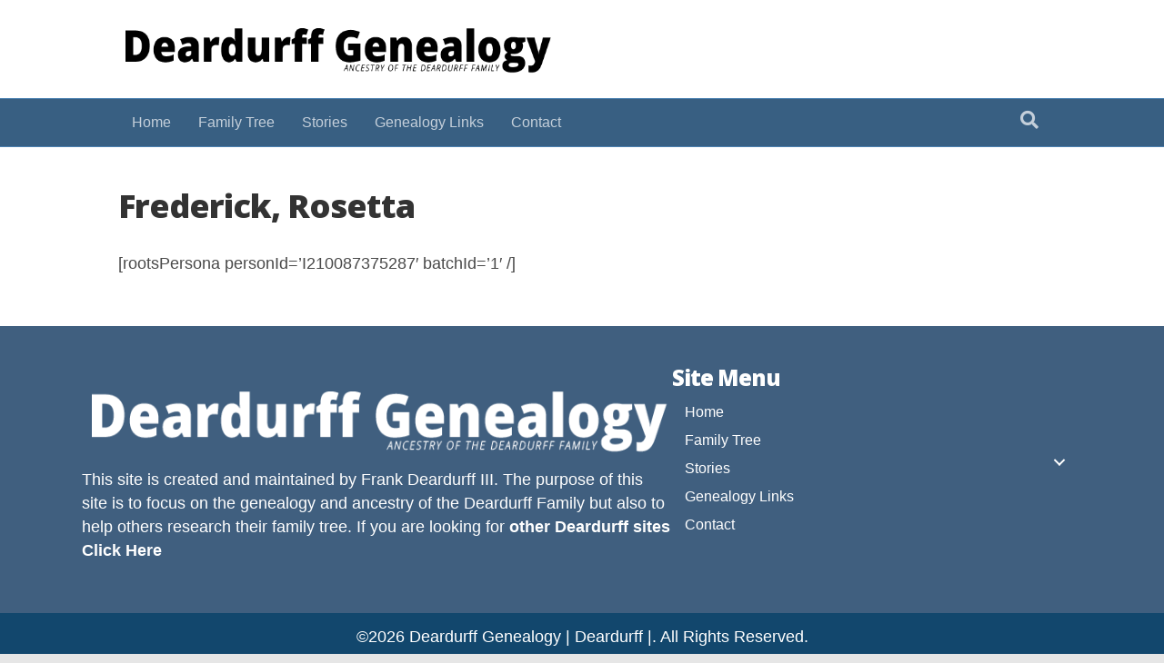

--- FILE ---
content_type: text/html; charset=UTF-8
request_url: https://deardurff.com/rootspersona-tree/frederick-rosetta/
body_size: 48948
content:
<!DOCTYPE html>
<html lang="en-US" prefix="og: https://ogp.me/ns#">
<head>
<meta charset="UTF-8" />
<meta name='viewport' content='width=device-width, initial-scale=1.0' />
<meta http-equiv='X-UA-Compatible' content='IE=edge' />
<link rel="profile" href="https://gmpg.org/xfn/11" />

<!-- Search Engine Optimization by Rank Math PRO - https://rankmath.com/ -->
<title>Frederick, Rosetta | Deardurff Genealogy | Deardurff |</title>
<meta name="robots" content="index, follow, max-snippet:-1, max-video-preview:-1, max-image-preview:large"/>
<link rel="canonical" href="https://deardurff.com/rootspersona-tree/frederick-rosetta/" />
<meta property="og:locale" content="en_US" />
<meta property="og:type" content="article" />
<meta property="og:title" content="Frederick, Rosetta | Deardurff Genealogy | Deardurff |" />
<meta property="og:description" content="[rootsPersona personId=&#8217;I210087375287&#8242; batchId=&#8217;1&#8242; /]" />
<meta property="og:url" content="https://deardurff.com/rootspersona-tree/frederick-rosetta/" />
<meta property="og:site_name" content="Deardurff Genealogy | Deardurff |" />
<meta property="article:publisher" content="https://www.facebook.com/frankdeardurff" />
<meta property="article:published_time" content="2022-07-13T12:39:03-04:00" />
<meta name="twitter:card" content="summary_large_image" />
<meta name="twitter:title" content="Frederick, Rosetta | Deardurff Genealogy | Deardurff |" />
<meta name="twitter:description" content="[rootsPersona personId=&#8217;I210087375287&#8242; batchId=&#8217;1&#8242; /]" />
<meta name="twitter:site" content="@@frank3d" />
<meta name="twitter:creator" content="@@frank3d" />
<meta name="twitter:label1" content="Time to read" />
<meta name="twitter:data1" content="Less than a minute" />
<script type="application/ld+json" class="rank-math-schema-pro">{"@context":"https://schema.org","@graph":[{"@type":["Person","Organization"],"@id":"https://deardurff.com/#person","name":"Frank Deardurff","sameAs":["https://www.facebook.com/frankdeardurff","https://twitter.com/@frank3d"],"logo":{"@type":"ImageObject","@id":"https://deardurff.com/#logo","url":"https://deardurff.com/wp-content/uploads/2020/01/frank-deardurff-2019-300x300-1.png","contentUrl":"https://deardurff.com/wp-content/uploads/2020/01/frank-deardurff-2019-300x300-1.png","caption":"Frank Deardurff","inLanguage":"en-US","width":"300","height":"300"},"image":{"@type":"ImageObject","@id":"https://deardurff.com/#logo","url":"https://deardurff.com/wp-content/uploads/2020/01/frank-deardurff-2019-300x300-1.png","contentUrl":"https://deardurff.com/wp-content/uploads/2020/01/frank-deardurff-2019-300x300-1.png","caption":"Frank Deardurff","inLanguage":"en-US","width":"300","height":"300"}},{"@type":"WebSite","@id":"https://deardurff.com/#website","url":"https://deardurff.com","name":"Frank Deardurff","publisher":{"@id":"https://deardurff.com/#person"},"inLanguage":"en-US"},{"@type":"ImageObject","@id":"https://deardurff.com/wp-content/uploads/2020/11/deardurff-ancestry-b.png","url":"https://deardurff.com/wp-content/uploads/2020/11/deardurff-ancestry-b.png","width":"711","height":"116","caption":"Deardurff Genealogy","inLanguage":"en-US"},{"@type":"WebPage","@id":"https://deardurff.com/rootspersona-tree/frederick-rosetta/#webpage","url":"https://deardurff.com/rootspersona-tree/frederick-rosetta/","name":"Frederick, Rosetta | Deardurff Genealogy | Deardurff |","datePublished":"2022-07-13T12:39:03-04:00","dateModified":"2022-07-13T12:39:03-04:00","isPartOf":{"@id":"https://deardurff.com/#website"},"primaryImageOfPage":{"@id":"https://deardurff.com/wp-content/uploads/2020/11/deardurff-ancestry-b.png"},"inLanguage":"en-US"},{"@type":"Person","@id":"https://deardurff.com/author/","url":"https://deardurff.com/author/","image":{"@type":"ImageObject","@id":"https://secure.gravatar.com/avatar/?s=96&amp;d=mm&amp;r=g","url":"https://secure.gravatar.com/avatar/?s=96&amp;d=mm&amp;r=g","inLanguage":"en-US"}},{"@type":"Article","headline":"Frederick, Rosetta | Deardurff Genealogy | Deardurff |","datePublished":"2022-07-13T12:39:03-04:00","dateModified":"2022-07-13T12:39:03-04:00","author":{"@id":"https://deardurff.com/author/"},"publisher":{"@id":"https://deardurff.com/#person"},"name":"Frederick, Rosetta | Deardurff Genealogy | Deardurff |","@id":"https://deardurff.com/rootspersona-tree/frederick-rosetta/#richSnippet","isPartOf":{"@id":"https://deardurff.com/rootspersona-tree/frederick-rosetta/#webpage"},"image":{"@id":"https://deardurff.com/wp-content/uploads/2020/11/deardurff-ancestry-b.png"},"inLanguage":"en-US","mainEntityOfPage":{"@id":"https://deardurff.com/rootspersona-tree/frederick-rosetta/#webpage"}}]}</script>
<!-- /Rank Math WordPress SEO plugin -->

<link rel='dns-prefetch' href='//cdnjs.cloudflare.com' />
<link rel='dns-prefetch' href='//www.googletagmanager.com' />
<link rel='dns-prefetch' href='//fonts.googleapis.com' />
<link href='https://fonts.gstatic.com' crossorigin rel='preconnect' />
<link rel="alternate" type="application/rss+xml" title="Deardurff Genealogy | Deardurff | &raquo; Feed" href="https://deardurff.com/feed/" />
<link rel="alternate" type="application/rss+xml" title="Deardurff Genealogy | Deardurff | &raquo; Comments Feed" href="https://deardurff.com/comments/feed/" />
<link rel="alternate" type="application/rss+xml" title="Deardurff Genealogy | Deardurff | &raquo; Frederick, Rosetta Comments Feed" href="https://deardurff.com/rootspersona-tree/frederick-rosetta/feed/" />
<link rel="alternate" title="oEmbed (JSON)" type="application/json+oembed" href="https://deardurff.com/wp-json/oembed/1.0/embed?url=https%3A%2F%2Fdeardurff.com%2Frootspersona-tree%2Ffrederick-rosetta%2F" />
<link rel="alternate" title="oEmbed (XML)" type="text/xml+oembed" href="https://deardurff.com/wp-json/oembed/1.0/embed?url=https%3A%2F%2Fdeardurff.com%2Frootspersona-tree%2Ffrederick-rosetta%2F&#038;format=xml" />
<link rel="preload" href="https://deardurff.com/wp-content/plugins/bb-plugin/fonts/fontawesome/5.15.4/webfonts/fa-solid-900.woff2" as="font" type="font/woff2" crossorigin="anonymous">
<link rel="preload" href="https://deardurff.com/wp-content/plugins/bb-plugin/fonts/fontawesome/5.15.4/webfonts/fa-regular-400.woff2" as="font" type="font/woff2" crossorigin="anonymous">
<style id='wp-img-auto-sizes-contain-inline-css'>
img:is([sizes=auto i],[sizes^="auto," i]){contain-intrinsic-size:3000px 1500px}
/*# sourceURL=wp-img-auto-sizes-contain-inline-css */
</style>
<style id='wp-emoji-styles-inline-css'>

	img.wp-smiley, img.emoji {
		display: inline !important;
		border: none !important;
		box-shadow: none !important;
		height: 1em !important;
		width: 1em !important;
		margin: 0 0.07em !important;
		vertical-align: -0.1em !important;
		background: none !important;
		padding: 0 !important;
	}
/*# sourceURL=wp-emoji-styles-inline-css */
</style>
<style id='wp-block-library-inline-css'>
:root{--wp-block-synced-color:#7a00df;--wp-block-synced-color--rgb:122,0,223;--wp-bound-block-color:var(--wp-block-synced-color);--wp-editor-canvas-background:#ddd;--wp-admin-theme-color:#007cba;--wp-admin-theme-color--rgb:0,124,186;--wp-admin-theme-color-darker-10:#006ba1;--wp-admin-theme-color-darker-10--rgb:0,107,160.5;--wp-admin-theme-color-darker-20:#005a87;--wp-admin-theme-color-darker-20--rgb:0,90,135;--wp-admin-border-width-focus:2px}@media (min-resolution:192dpi){:root{--wp-admin-border-width-focus:1.5px}}.wp-element-button{cursor:pointer}:root .has-very-light-gray-background-color{background-color:#eee}:root .has-very-dark-gray-background-color{background-color:#313131}:root .has-very-light-gray-color{color:#eee}:root .has-very-dark-gray-color{color:#313131}:root .has-vivid-green-cyan-to-vivid-cyan-blue-gradient-background{background:linear-gradient(135deg,#00d084,#0693e3)}:root .has-purple-crush-gradient-background{background:linear-gradient(135deg,#34e2e4,#4721fb 50%,#ab1dfe)}:root .has-hazy-dawn-gradient-background{background:linear-gradient(135deg,#faaca8,#dad0ec)}:root .has-subdued-olive-gradient-background{background:linear-gradient(135deg,#fafae1,#67a671)}:root .has-atomic-cream-gradient-background{background:linear-gradient(135deg,#fdd79a,#004a59)}:root .has-nightshade-gradient-background{background:linear-gradient(135deg,#330968,#31cdcf)}:root .has-midnight-gradient-background{background:linear-gradient(135deg,#020381,#2874fc)}:root{--wp--preset--font-size--normal:16px;--wp--preset--font-size--huge:42px}.has-regular-font-size{font-size:1em}.has-larger-font-size{font-size:2.625em}.has-normal-font-size{font-size:var(--wp--preset--font-size--normal)}.has-huge-font-size{font-size:var(--wp--preset--font-size--huge)}.has-text-align-center{text-align:center}.has-text-align-left{text-align:left}.has-text-align-right{text-align:right}.has-fit-text{white-space:nowrap!important}#end-resizable-editor-section{display:none}.aligncenter{clear:both}.items-justified-left{justify-content:flex-start}.items-justified-center{justify-content:center}.items-justified-right{justify-content:flex-end}.items-justified-space-between{justify-content:space-between}.screen-reader-text{border:0;clip-path:inset(50%);height:1px;margin:-1px;overflow:hidden;padding:0;position:absolute;width:1px;word-wrap:normal!important}.screen-reader-text:focus{background-color:#ddd;clip-path:none;color:#444;display:block;font-size:1em;height:auto;left:5px;line-height:normal;padding:15px 23px 14px;text-decoration:none;top:5px;width:auto;z-index:100000}html :where(.has-border-color){border-style:solid}html :where([style*=border-top-color]){border-top-style:solid}html :where([style*=border-right-color]){border-right-style:solid}html :where([style*=border-bottom-color]){border-bottom-style:solid}html :where([style*=border-left-color]){border-left-style:solid}html :where([style*=border-width]){border-style:solid}html :where([style*=border-top-width]){border-top-style:solid}html :where([style*=border-right-width]){border-right-style:solid}html :where([style*=border-bottom-width]){border-bottom-style:solid}html :where([style*=border-left-width]){border-left-style:solid}html :where(img[class*=wp-image-]){height:auto;max-width:100%}:where(figure){margin:0 0 1em}html :where(.is-position-sticky){--wp-admin--admin-bar--position-offset:var(--wp-admin--admin-bar--height,0px)}@media screen and (max-width:600px){html :where(.is-position-sticky){--wp-admin--admin-bar--position-offset:0px}}

/*# sourceURL=wp-block-library-inline-css */
</style><style id='global-styles-inline-css'>
:root{--wp--preset--aspect-ratio--square: 1;--wp--preset--aspect-ratio--4-3: 4/3;--wp--preset--aspect-ratio--3-4: 3/4;--wp--preset--aspect-ratio--3-2: 3/2;--wp--preset--aspect-ratio--2-3: 2/3;--wp--preset--aspect-ratio--16-9: 16/9;--wp--preset--aspect-ratio--9-16: 9/16;--wp--preset--color--black: #000000;--wp--preset--color--cyan-bluish-gray: #abb8c3;--wp--preset--color--white: #ffffff;--wp--preset--color--pale-pink: #f78da7;--wp--preset--color--vivid-red: #cf2e2e;--wp--preset--color--luminous-vivid-orange: #ff6900;--wp--preset--color--luminous-vivid-amber: #fcb900;--wp--preset--color--light-green-cyan: #7bdcb5;--wp--preset--color--vivid-green-cyan: #00d084;--wp--preset--color--pale-cyan-blue: #8ed1fc;--wp--preset--color--vivid-cyan-blue: #0693e3;--wp--preset--color--vivid-purple: #9b51e0;--wp--preset--color--fl-heading-text: #333333;--wp--preset--color--fl-body-bg: #e6e6e6;--wp--preset--color--fl-body-text: #494949;--wp--preset--color--fl-accent: #428bca;--wp--preset--color--fl-accent-hover: #428bca;--wp--preset--color--fl-topbar-bg: #fafafa;--wp--preset--color--fl-topbar-text: #808080;--wp--preset--color--fl-topbar-link: #428bca;--wp--preset--color--fl-topbar-hover: #428bca;--wp--preset--color--fl-header-bg: #ffffff;--wp--preset--color--fl-header-text: #808080;--wp--preset--color--fl-header-link: #808080;--wp--preset--color--fl-header-hover: #428bca;--wp--preset--color--fl-nav-bg: #385f82;--wp--preset--color--fl-nav-link: #c4cfda;--wp--preset--color--fl-nav-hover: #ffffff;--wp--preset--color--fl-content-bg: #ffffff;--wp--preset--color--fl-footer-widgets-bg: #fafafa;--wp--preset--color--fl-footer-widgets-text: #808080;--wp--preset--color--fl-footer-widgets-link: #428bca;--wp--preset--color--fl-footer-widgets-hover: #428bca;--wp--preset--color--fl-footer-bg: #385f82;--wp--preset--color--fl-footer-text: #c4cfda;--wp--preset--color--fl-footer-link: #c4cfda;--wp--preset--color--fl-footer-hover: #ffffff;--wp--preset--gradient--vivid-cyan-blue-to-vivid-purple: linear-gradient(135deg,rgb(6,147,227) 0%,rgb(155,81,224) 100%);--wp--preset--gradient--light-green-cyan-to-vivid-green-cyan: linear-gradient(135deg,rgb(122,220,180) 0%,rgb(0,208,130) 100%);--wp--preset--gradient--luminous-vivid-amber-to-luminous-vivid-orange: linear-gradient(135deg,rgb(252,185,0) 0%,rgb(255,105,0) 100%);--wp--preset--gradient--luminous-vivid-orange-to-vivid-red: linear-gradient(135deg,rgb(255,105,0) 0%,rgb(207,46,46) 100%);--wp--preset--gradient--very-light-gray-to-cyan-bluish-gray: linear-gradient(135deg,rgb(238,238,238) 0%,rgb(169,184,195) 100%);--wp--preset--gradient--cool-to-warm-spectrum: linear-gradient(135deg,rgb(74,234,220) 0%,rgb(151,120,209) 20%,rgb(207,42,186) 40%,rgb(238,44,130) 60%,rgb(251,105,98) 80%,rgb(254,248,76) 100%);--wp--preset--gradient--blush-light-purple: linear-gradient(135deg,rgb(255,206,236) 0%,rgb(152,150,240) 100%);--wp--preset--gradient--blush-bordeaux: linear-gradient(135deg,rgb(254,205,165) 0%,rgb(254,45,45) 50%,rgb(107,0,62) 100%);--wp--preset--gradient--luminous-dusk: linear-gradient(135deg,rgb(255,203,112) 0%,rgb(199,81,192) 50%,rgb(65,88,208) 100%);--wp--preset--gradient--pale-ocean: linear-gradient(135deg,rgb(255,245,203) 0%,rgb(182,227,212) 50%,rgb(51,167,181) 100%);--wp--preset--gradient--electric-grass: linear-gradient(135deg,rgb(202,248,128) 0%,rgb(113,206,126) 100%);--wp--preset--gradient--midnight: linear-gradient(135deg,rgb(2,3,129) 0%,rgb(40,116,252) 100%);--wp--preset--font-size--small: 13px;--wp--preset--font-size--medium: 20px;--wp--preset--font-size--large: 36px;--wp--preset--font-size--x-large: 42px;--wp--preset--spacing--20: 0.44rem;--wp--preset--spacing--30: 0.67rem;--wp--preset--spacing--40: 1rem;--wp--preset--spacing--50: 1.5rem;--wp--preset--spacing--60: 2.25rem;--wp--preset--spacing--70: 3.38rem;--wp--preset--spacing--80: 5.06rem;--wp--preset--shadow--natural: 6px 6px 9px rgba(0, 0, 0, 0.2);--wp--preset--shadow--deep: 12px 12px 50px rgba(0, 0, 0, 0.4);--wp--preset--shadow--sharp: 6px 6px 0px rgba(0, 0, 0, 0.2);--wp--preset--shadow--outlined: 6px 6px 0px -3px rgb(255, 255, 255), 6px 6px rgb(0, 0, 0);--wp--preset--shadow--crisp: 6px 6px 0px rgb(0, 0, 0);}:where(.is-layout-flex){gap: 0.5em;}:where(.is-layout-grid){gap: 0.5em;}body .is-layout-flex{display: flex;}.is-layout-flex{flex-wrap: wrap;align-items: center;}.is-layout-flex > :is(*, div){margin: 0;}body .is-layout-grid{display: grid;}.is-layout-grid > :is(*, div){margin: 0;}:where(.wp-block-columns.is-layout-flex){gap: 2em;}:where(.wp-block-columns.is-layout-grid){gap: 2em;}:where(.wp-block-post-template.is-layout-flex){gap: 1.25em;}:where(.wp-block-post-template.is-layout-grid){gap: 1.25em;}.has-black-color{color: var(--wp--preset--color--black) !important;}.has-cyan-bluish-gray-color{color: var(--wp--preset--color--cyan-bluish-gray) !important;}.has-white-color{color: var(--wp--preset--color--white) !important;}.has-pale-pink-color{color: var(--wp--preset--color--pale-pink) !important;}.has-vivid-red-color{color: var(--wp--preset--color--vivid-red) !important;}.has-luminous-vivid-orange-color{color: var(--wp--preset--color--luminous-vivid-orange) !important;}.has-luminous-vivid-amber-color{color: var(--wp--preset--color--luminous-vivid-amber) !important;}.has-light-green-cyan-color{color: var(--wp--preset--color--light-green-cyan) !important;}.has-vivid-green-cyan-color{color: var(--wp--preset--color--vivid-green-cyan) !important;}.has-pale-cyan-blue-color{color: var(--wp--preset--color--pale-cyan-blue) !important;}.has-vivid-cyan-blue-color{color: var(--wp--preset--color--vivid-cyan-blue) !important;}.has-vivid-purple-color{color: var(--wp--preset--color--vivid-purple) !important;}.has-black-background-color{background-color: var(--wp--preset--color--black) !important;}.has-cyan-bluish-gray-background-color{background-color: var(--wp--preset--color--cyan-bluish-gray) !important;}.has-white-background-color{background-color: var(--wp--preset--color--white) !important;}.has-pale-pink-background-color{background-color: var(--wp--preset--color--pale-pink) !important;}.has-vivid-red-background-color{background-color: var(--wp--preset--color--vivid-red) !important;}.has-luminous-vivid-orange-background-color{background-color: var(--wp--preset--color--luminous-vivid-orange) !important;}.has-luminous-vivid-amber-background-color{background-color: var(--wp--preset--color--luminous-vivid-amber) !important;}.has-light-green-cyan-background-color{background-color: var(--wp--preset--color--light-green-cyan) !important;}.has-vivid-green-cyan-background-color{background-color: var(--wp--preset--color--vivid-green-cyan) !important;}.has-pale-cyan-blue-background-color{background-color: var(--wp--preset--color--pale-cyan-blue) !important;}.has-vivid-cyan-blue-background-color{background-color: var(--wp--preset--color--vivid-cyan-blue) !important;}.has-vivid-purple-background-color{background-color: var(--wp--preset--color--vivid-purple) !important;}.has-black-border-color{border-color: var(--wp--preset--color--black) !important;}.has-cyan-bluish-gray-border-color{border-color: var(--wp--preset--color--cyan-bluish-gray) !important;}.has-white-border-color{border-color: var(--wp--preset--color--white) !important;}.has-pale-pink-border-color{border-color: var(--wp--preset--color--pale-pink) !important;}.has-vivid-red-border-color{border-color: var(--wp--preset--color--vivid-red) !important;}.has-luminous-vivid-orange-border-color{border-color: var(--wp--preset--color--luminous-vivid-orange) !important;}.has-luminous-vivid-amber-border-color{border-color: var(--wp--preset--color--luminous-vivid-amber) !important;}.has-light-green-cyan-border-color{border-color: var(--wp--preset--color--light-green-cyan) !important;}.has-vivid-green-cyan-border-color{border-color: var(--wp--preset--color--vivid-green-cyan) !important;}.has-pale-cyan-blue-border-color{border-color: var(--wp--preset--color--pale-cyan-blue) !important;}.has-vivid-cyan-blue-border-color{border-color: var(--wp--preset--color--vivid-cyan-blue) !important;}.has-vivid-purple-border-color{border-color: var(--wp--preset--color--vivid-purple) !important;}.has-vivid-cyan-blue-to-vivid-purple-gradient-background{background: var(--wp--preset--gradient--vivid-cyan-blue-to-vivid-purple) !important;}.has-light-green-cyan-to-vivid-green-cyan-gradient-background{background: var(--wp--preset--gradient--light-green-cyan-to-vivid-green-cyan) !important;}.has-luminous-vivid-amber-to-luminous-vivid-orange-gradient-background{background: var(--wp--preset--gradient--luminous-vivid-amber-to-luminous-vivid-orange) !important;}.has-luminous-vivid-orange-to-vivid-red-gradient-background{background: var(--wp--preset--gradient--luminous-vivid-orange-to-vivid-red) !important;}.has-very-light-gray-to-cyan-bluish-gray-gradient-background{background: var(--wp--preset--gradient--very-light-gray-to-cyan-bluish-gray) !important;}.has-cool-to-warm-spectrum-gradient-background{background: var(--wp--preset--gradient--cool-to-warm-spectrum) !important;}.has-blush-light-purple-gradient-background{background: var(--wp--preset--gradient--blush-light-purple) !important;}.has-blush-bordeaux-gradient-background{background: var(--wp--preset--gradient--blush-bordeaux) !important;}.has-luminous-dusk-gradient-background{background: var(--wp--preset--gradient--luminous-dusk) !important;}.has-pale-ocean-gradient-background{background: var(--wp--preset--gradient--pale-ocean) !important;}.has-electric-grass-gradient-background{background: var(--wp--preset--gradient--electric-grass) !important;}.has-midnight-gradient-background{background: var(--wp--preset--gradient--midnight) !important;}.has-small-font-size{font-size: var(--wp--preset--font-size--small) !important;}.has-medium-font-size{font-size: var(--wp--preset--font-size--medium) !important;}.has-large-font-size{font-size: var(--wp--preset--font-size--large) !important;}.has-x-large-font-size{font-size: var(--wp--preset--font-size--x-large) !important;}
/*# sourceURL=global-styles-inline-css */
</style>

<style id='classic-theme-styles-inline-css'>
/*! This file is auto-generated */
.wp-block-button__link{color:#fff;background-color:#32373c;border-radius:9999px;box-shadow:none;text-decoration:none;padding:calc(.667em + 2px) calc(1.333em + 2px);font-size:1.125em}.wp-block-file__button{background:#32373c;color:#fff;text-decoration:none}
/*# sourceURL=/wp-includes/css/classic-themes.min.css */
</style>
<link rel='stylesheet' id='genealogical-tree-css' href='https://deardurff.com/wp-content/plugins/genealogical-tree/public/css/genealogical-tree-public.min.css?ver=2.2.6' media='all' />
<link rel='stylesheet' id='font-awesome-5-css' href='https://deardurff.com/wp-content/plugins/bb-plugin/fonts/fontawesome/5.15.4/css/all.min.css?ver=2.10.0.5' media='all' />
<link rel='stylesheet' id='fl-builder-layout-bundle-ba65e2fa3628455ab8a7a5643501f173-css' href='https://deardurff.com/wp-content/uploads/bb-plugin/cache/ba65e2fa3628455ab8a7a5643501f173-layout-bundle.css?ver=2.10.0.5-1.5.2.1' media='all' />
<link rel='stylesheet' id='jquery-magnificpopup-css' href='https://deardurff.com/wp-content/plugins/bb-plugin/css/jquery.magnificpopup.min.css?ver=2.10.0.5' media='all' />
<link rel='stylesheet' id='bootstrap-4-css' href='https://deardurff.com/wp-content/themes/bb-theme/css/bootstrap-4.min.css?ver=1.7.19.1' media='all' />
<link rel='stylesheet' id='fl-automator-skin-css' href='https://deardurff.com/wp-content/uploads/bb-theme/skin-696fdfc63726e.css?ver=1.7.19.1' media='all' />
<link rel='stylesheet' id='fl-child-theme-css' href='https://deardurff.com/wp-content/themes/bb-theme-child/style.css?ver=6.9' media='all' />
<link rel='stylesheet' id='pp-animate-css' href='https://deardurff.com/wp-content/plugins/bbpowerpack/assets/css/animate.min.css?ver=3.5.1' media='all' />
<link rel='stylesheet' id='fl-builder-google-fonts-13b1030219735b0dde02670632688827-css' href='//fonts.googleapis.com/css?family=Open+Sans%3A800&#038;ver=6.9' media='all' />
<script src="https://deardurff.com/wp-includes/js/jquery/jquery.min.js?ver=3.7.1" id="jquery-core-js"></script>
<script src="https://deardurff.com/wp-includes/js/jquery/jquery-migrate.min.js?ver=3.4.1" id="jquery-migrate-js"></script>

<!-- Google tag (gtag.js) snippet added by Site Kit -->
<!-- Google Analytics snippet added by Site Kit -->
<script src="https://www.googletagmanager.com/gtag/js?id=G-Q6282RSXXC" id="google_gtagjs-js" async></script>
<script id="google_gtagjs-js-after">
window.dataLayer = window.dataLayer || [];function gtag(){dataLayer.push(arguments);}
gtag("set","linker",{"domains":["deardurff.com"]});
gtag("js", new Date());
gtag("set", "developer_id.dZTNiMT", true);
gtag("config", "G-Q6282RSXXC");
//# sourceURL=google_gtagjs-js-after
</script>
<link rel="https://api.w.org/" href="https://deardurff.com/wp-json/" /><link rel="alternate" title="JSON" type="application/json" href="https://deardurff.com/wp-json/wp/v2/pages/791" /><link rel="EditURI" type="application/rsd+xml" title="RSD" href="https://deardurff.com/xmlrpc.php?rsd" />
<meta name="generator" content="WordPress 6.9" />
<link rel='shortlink' href='https://deardurff.com/?p=791' />
		<script>
			var bb_powerpack = {
				version: '2.40.10',
				getAjaxUrl: function() { return atob( 'aHR0cHM6Ly9kZWFyZHVyZmYuY29tL3dwLWFkbWluL2FkbWluLWFqYXgucGhw' ); },
				callback: function() {},
				mapMarkerData: {},
				post_id: '791',
				search_term: '',
				current_page: 'https://deardurff.com/rootspersona-tree/frederick-rosetta/',
				conditionals: {
					is_front_page: false,
					is_home: false,
					is_archive: false,
					current_post_type: '',
					is_tax: false,
										is_author: false,
					current_author: false,
					is_search: false,
									}
			};
		</script>
		<meta name="generator" content="Site Kit by Google 1.170.0" /><!-- HFCM by 99 Robots - Snippet # 1: Favicon -->
<link rel="apple-touch-icon" sizes="180x180" href="/apple-touch-icon.png">
<link rel="icon" type="image/png" sizes="32x32" href="/favicon-32x32.png">
<link rel="icon" type="image/png" sizes="16x16" href="/favicon-16x16.png">
<link rel="manifest" href="/site.webmanifest">
<link rel="mask-icon" href="/safari-pinned-tab.svg" color="#5bbad5">
<meta name="msapplication-TileColor" content="#da532c">
<meta name="theme-color" content="#ffffff">
<!-- /end HFCM by 99 Robots -->
<link rel="pingback" href="https://deardurff.com/xmlrpc.php">
<link rel="icon" href="https://deardurff.com/wp-content/uploads/2024/02/cropped-deardurff-icon-512x512-1-32x32.png" sizes="32x32" />
<link rel="icon" href="https://deardurff.com/wp-content/uploads/2024/02/cropped-deardurff-icon-512x512-1-192x192.png" sizes="192x192" />
<link rel="apple-touch-icon" href="https://deardurff.com/wp-content/uploads/2024/02/cropped-deardurff-icon-512x512-1-180x180.png" />
<meta name="msapplication-TileImage" content="https://deardurff.com/wp-content/uploads/2024/02/cropped-deardurff-icon-512x512-1-270x270.png" />
</head>
<body class="wp-singular page-template-default page page-id-791 page-child parent-pageid-411 wp-theme-bb-theme wp-child-theme-bb-theme-child fl-builder-2-10-0-5 fl-themer-1-5-2-1 fl-theme-1-7-19-1 fl-no-js fl-theme-builder-footer fl-theme-builder-footer-site-wide fl-framework-bootstrap-4 fl-preset-stripe fl-full-width fl-scroll-to-top fl-search-active" itemscope="itemscope" itemtype="https://schema.org/WebPage">
<a aria-label="Skip to content" class="fl-screen-reader-text" href="#fl-main-content">Skip to content</a><div class="fl-page">
	<header class="fl-page-header fl-page-header-fixed fl-page-nav-right fl-page-nav-toggle-button fl-page-nav-toggle-visible-mobile"  role="banner">
	<div class="fl-page-header-wrap">
		<div class="fl-page-header-container container">
			<div class="fl-page-header-row row">
				<div class="col-md-12 col-lg-3 fl-page-logo-wrap">
					<div class="fl-page-header-logo">
						<a href="https://deardurff.com/"><img class="fl-logo-img" loading="false" data-no-lazy="1"   itemscope itemtype="https://schema.org/ImageObject" src="https://deardurff.com/wp-content/uploads/2020/11/deardurff-ancestry-b.png" data-retina="" title="" width="711" data-width="711" height="116" data-height="116" alt="Deardurff Genealogy | Deardurff |" /><meta itemprop="name" content="Deardurff Genealogy | Deardurff |" /></a>
					</div>
				</div>
				<div class="col-md-12 col-lg-9 fl-page-fixed-nav-wrap">
					<div class="fl-page-nav-wrap">
						<nav class="fl-page-nav fl-nav navbar navbar-default navbar-expand-md" aria-label="Header Menu" role="navigation">
							<button type="button" class="navbar-toggle navbar-toggler" data-toggle="collapse" data-target=".fl-page-nav-collapse">
								<span>Menu</span>
							</button>
							<div class="fl-page-nav-collapse collapse navbar-collapse">
								<ul id="menu-main" class="nav navbar-nav navbar-right menu fl-theme-menu"><li id="menu-item-61" class="menu-item menu-item-type-post_type menu-item-object-page menu-item-home menu-item-61 nav-item"><a href="https://deardurff.com/" class="nav-link">Home</a></li>
<li id="menu-item-252" class="menu-item menu-item-type-custom menu-item-object-custom menu-item-252 nav-item"><a href="/genealogy" class="nav-link">Family Tree</a></li>
<li id="menu-item-39" class="menu-item menu-item-type-post_type menu-item-object-page menu-item-has-children menu-item-39 nav-item"><a href="https://deardurff.com/stories/" class="nav-link">Stories</a><div class="fl-submenu-icon-wrap"><span class="fl-submenu-toggle-icon"></span></div>
<ul class="sub-menu">
	<li id="menu-item-210" class="menu-item menu-item-type-post_type menu-item-object-page menu-item-210 nav-item"><a href="https://deardurff.com/stories/" class="nav-link">Deardurff Family Stories</a></li>
	<li id="menu-item-41" class="menu-item menu-item-type-post_type menu-item-object-page menu-item-41 nav-item"><a href="https://deardurff.com/deardurff-women/" class="nav-link">Deardurff Women</a></li>
	<li id="menu-item-335" class="menu-item menu-item-type-post_type menu-item-object-post menu-item-335 nav-item"><a href="https://deardurff.com/the-deardurff-house/" class="nav-link">The Deardurff House</a></li>
	<li id="menu-item-40" class="menu-item menu-item-type-post_type menu-item-object-page menu-item-40 nav-item"><a href="https://deardurff.com/deardorff-history/" class="nav-link">Deardorff History</a></li>
	<li id="menu-item-48" class="menu-item menu-item-type-post_type menu-item-object-page menu-item-48 nav-item"><a href="https://deardurff.com/defending-the-alamo/" class="nav-link">Defending The Alamo</a></li>
	<li id="menu-item-393" class="menu-item menu-item-type-post_type menu-item-object-post menu-item-393 nav-item"><a href="https://deardurff.com/193-year-old-log-house-offers-peek-at-past/" class="nav-link">193-Year-Old Log House</a></li>
	<li id="menu-item-394" class="menu-item menu-item-type-post_type menu-item-object-post menu-item-394 nav-item"><a href="https://deardurff.com/deardurff-family-among-earliest-settlers-in-central-ohio/" class="nav-link">Deardurff family earliest settlers in central Ohio</a></li>
	<li id="menu-item-1323" class="menu-item menu-item-type-post_type menu-item-object-post menu-item-1323 nav-item"><a href="https://deardurff.com/the-church-of-amwell/" class="nav-link">#1309 (no title)</a></li>
</ul>
</li>
<li id="menu-item-243" class="menu-item menu-item-type-post_type menu-item-object-page menu-item-243 nav-item"><a href="https://deardurff.com/genealogy-links/" class="nav-link">Genealogy Links</a></li>
<li id="menu-item-62" class="menu-item menu-item-type-post_type menu-item-object-page menu-item-62 nav-item"><a href="https://deardurff.com/contact/" class="nav-link">Contact</a></li>
</ul>							</div>
						</nav>
					</div>
				</div>
			</div>
		</div>
	</div>
</header><!-- .fl-page-header-fixed -->
<header class="fl-page-header fl-page-header-primary fl-page-nav-bottom fl-page-nav-toggle-button fl-page-nav-toggle-visible-mobile" itemscope="itemscope" itemtype="https://schema.org/WPHeader" role="banner">
	<div class="fl-page-header-wrap">
		<div class="fl-page-header-container container">
			<div class="fl-page-header-row row">
				<div class="col-md-6 col-lg-6 fl-page-header-logo-col">
					<div class="fl-page-header-logo" itemscope="itemscope" itemtype="https://schema.org/Organization">
						<a href="https://deardurff.com/" itemprop="url"><img class="fl-logo-img" loading="false" data-no-lazy="1"   itemscope itemtype="https://schema.org/ImageObject" src="https://deardurff.com/wp-content/uploads/2020/11/deardurff-ancestry-b.png" data-retina="" title="" width="711" data-width="711" height="116" data-height="116" alt="Deardurff Genealogy | Deardurff |" /><meta itemprop="name" content="Deardurff Genealogy | Deardurff |" /></a>
											</div>
				</div>
				<div class="col-md-6 col-lg-6 fl-page-nav-col">
					<div class="fl-page-header-content">
						<div class="fl-page-header-text"></div>	<div class="fl-social-icons">
	</div>
					</div>
				</div>
			</div>
		</div>
	</div>
	<div class="fl-page-nav-wrap">
		<div class="fl-page-nav-container container">
			<nav class="fl-page-nav navbar navbar-default navbar-expand-md" aria-label="Header Menu" itemscope="itemscope" itemtype="https://schema.org/SiteNavigationElement" role="navigation">
				<button type="button" class="navbar-toggle navbar-toggler" data-toggle="collapse" data-target=".fl-page-nav-collapse">
					<span>Menu</span>
				</button>
				<div class="fl-page-nav-collapse collapse navbar-collapse">
					<ul id="menu-main-1" class="nav navbar-nav menu fl-theme-menu"><li class="menu-item menu-item-type-post_type menu-item-object-page menu-item-home menu-item-61 nav-item"><a href="https://deardurff.com/" class="nav-link">Home</a></li>
<li class="menu-item menu-item-type-custom menu-item-object-custom menu-item-252 nav-item"><a href="/genealogy" class="nav-link">Family Tree</a></li>
<li class="menu-item menu-item-type-post_type menu-item-object-page menu-item-has-children menu-item-39 nav-item"><a href="https://deardurff.com/stories/" class="nav-link">Stories</a><div class="fl-submenu-icon-wrap"><span class="fl-submenu-toggle-icon"></span></div>
<ul class="sub-menu">
	<li class="menu-item menu-item-type-post_type menu-item-object-page menu-item-210 nav-item"><a href="https://deardurff.com/stories/" class="nav-link">Deardurff Family Stories</a></li>
	<li class="menu-item menu-item-type-post_type menu-item-object-page menu-item-41 nav-item"><a href="https://deardurff.com/deardurff-women/" class="nav-link">Deardurff Women</a></li>
	<li class="menu-item menu-item-type-post_type menu-item-object-post menu-item-335 nav-item"><a href="https://deardurff.com/the-deardurff-house/" class="nav-link">The Deardurff House</a></li>
	<li class="menu-item menu-item-type-post_type menu-item-object-page menu-item-40 nav-item"><a href="https://deardurff.com/deardorff-history/" class="nav-link">Deardorff History</a></li>
	<li class="menu-item menu-item-type-post_type menu-item-object-page menu-item-48 nav-item"><a href="https://deardurff.com/defending-the-alamo/" class="nav-link">Defending The Alamo</a></li>
	<li class="menu-item menu-item-type-post_type menu-item-object-post menu-item-393 nav-item"><a href="https://deardurff.com/193-year-old-log-house-offers-peek-at-past/" class="nav-link">193-Year-Old Log House</a></li>
	<li class="menu-item menu-item-type-post_type menu-item-object-post menu-item-394 nav-item"><a href="https://deardurff.com/deardurff-family-among-earliest-settlers-in-central-ohio/" class="nav-link">Deardurff family earliest settlers in central Ohio</a></li>
	<li class="menu-item menu-item-type-post_type menu-item-object-post menu-item-1323 nav-item"><a href="https://deardurff.com/the-church-of-amwell/" class="nav-link">#1309 (no title)</a></li>
</ul>
</li>
<li class="menu-item menu-item-type-post_type menu-item-object-page menu-item-243 nav-item"><a href="https://deardurff.com/genealogy-links/" class="nav-link">Genealogy Links</a></li>
<li class="menu-item menu-item-type-post_type menu-item-object-page menu-item-62 nav-item"><a href="https://deardurff.com/contact/" class="nav-link">Contact</a></li>
</ul><div class="fl-page-nav-search">
	<a href="#" class="fas fa-search" aria-label="Search" aria-expanded="false" aria-haspopup="true" id='flsearchform'></a>
	<form method="get" role="search" aria-label="Search" action="https://deardurff.com/" title="Type and press Enter to search.">
		<input type="search" class="fl-search-input form-control" name="s" placeholder="Search" value="" aria-labelledby="flsearchform" />
	</form>
</div>
				</div>
			</nav>
		</div>
	</div>
</header><!-- .fl-page-header -->
	<div id="fl-main-content" class="fl-page-content" itemprop="mainContentOfPage" role="main">

		
<div class="fl-content-full container">
	<div class="row">
		<div class="fl-content col-md-12">
			<article class="fl-post post-791 page type-page status-publish hentry" id="fl-post-791" itemscope="itemscope" itemtype="https://schema.org/CreativeWork">

		<header class="fl-post-header">
		<h1 class="fl-post-title" itemprop="headline">Frederick, Rosetta</h1>
			</header><!-- .fl-post-header -->
			<div class="fl-post-content clearfix" itemprop="text">
		<p>[rootsPersona personId=&#8217;I210087375287&#8242; batchId=&#8217;1&#8242; /]</p>
	</div><!-- .fl-post-content -->
	
</article>

<!-- .fl-post -->
		</div>
	</div>
</div>


	</div><!-- .fl-page-content -->
	<footer class="fl-builder-content fl-builder-content-289 fl-builder-global-templates-locked" data-post-id="289" data-type="footer" itemscope="itemscope" itemtype="http://schema.org/WPFooter"><div class="fl-row fl-row-full-width fl-row-bg-color fl-node-5fc12c833a798 fl-row-default-height fl-row-align-center" data-node="5fc12c833a798">
	<div class="fl-row-content-wrap">
						<div class="fl-row-content fl-row-fixed-width fl-node-content">
		
<div class="fl-col-group fl-node-5fc12c833a799" data-node="5fc12c833a799">
			<div class="fl-col fl-node-5fc12c833a79c fl-col-bg-color" data-node="5fc12c833a79c">
	<div class="fl-col-content fl-node-content"><div class="fl-module fl-module-photo fl-node-5fc12d6985130" data-node="5fc12d6985130">
	<div class="fl-module-content fl-node-content">
		<div role="figure" class="fl-photo fl-photo-align-center" itemscope itemtype="https://schema.org/ImageObject">
	<div class="fl-photo-content fl-photo-img-png">
				<img loading="lazy" decoding="async" class="fl-photo-img wp-image-157 size-full" src="https://deardurff.com/wp-content/uploads/2020/01/deardurff-ancestry.png" alt="deardurff genealogy" height="116" width="711" title="deardurff-ancestry"  itemprop="image" srcset="https://deardurff.com/wp-content/uploads/2020/01/deardurff-ancestry.png 711w, https://deardurff.com/wp-content/uploads/2020/01/deardurff-ancestry-300x49.png 300w" sizes="auto, (max-width: 711px) 100vw, 711px" />
					</div>
	</div>
	</div>
</div>
<div class="fl-module fl-module-rich-text fl-node-5fc12d8e7432f" data-node="5fc12d8e7432f">
	<div class="fl-module-content fl-node-content">
		<div class="fl-rich-text">
	<p>This site is created and maintained by <a href="https://frank.deardurff.com">Frank Deardurff III</a>. The purpose of this site is to focus on the genealogy and ancestry of the <a href="https://deardurff.com">Deardurff</a> Family but also to help others research their family tree. If you are looking for <strong><a href="https://deardurff.com/other-deardurff-sites/">other Deardurff sites Click Here</a></strong></p>
</div>
	</div>
</div>
</div>
</div>
			<div class="fl-col fl-node-5fc12c833a79a fl-col-bg-color fl-col-small" data-node="5fc12c833a79a">
	<div class="fl-col-content fl-node-content"><div class="fl-module fl-module-heading fl-node-5fc12c833a7a7" data-node="5fc12c833a7a7">
	<div class="fl-module-content fl-node-content">
		<h3 class="fl-heading">
		<span class="fl-heading-text">Site Menu</span>
	</h3>
	</div>
</div>
<div class="fl-module fl-module-menu fl-node-5fc12f67e8894" data-node="5fc12f67e8894">
	<div class="fl-module-content fl-node-content">
		<div class="fl-menu fl-menu-accordion-collapse fl-menu-responsive-toggle-mobile">
	<button class="fl-menu-mobile-toggle hamburger fl-content-ui-button" aria-haspopup="menu" aria-label="Menu"><span class="fl-menu-icon svg-container"><svg version="1.1" class="hamburger-menu" xmlns="http://www.w3.org/2000/svg" xmlns:xlink="http://www.w3.org/1999/xlink" viewBox="0 0 512 512">
<rect class="fl-hamburger-menu-top" width="512" height="102"/>
<rect class="fl-hamburger-menu-middle" y="205" width="512" height="102"/>
<rect class="fl-hamburger-menu-bottom" y="410" width="512" height="102"/>
</svg>
</span></button>	<div class="fl-clear"></div>
	<nav role="navigation" aria-label="Menu" itemscope="itemscope" itemtype="https://schema.org/SiteNavigationElement"><ul id="menu-main-2" class="menu fl-menu-accordion fl-toggle-arrows"><li id="menu-item-61" class="menu-item menu-item-type-post_type menu-item-object-page menu-item-home"><a role="menuitem" href="https://deardurff.com/">Home</a></li><li id="menu-item-252" class="menu-item menu-item-type-custom menu-item-object-custom"><a role="menuitem" href="/genealogy">Family Tree</a></li><li id="menu-item-39" class="menu-item menu-item-type-post_type menu-item-object-page menu-item-has-children fl-has-submenu"><div class="fl-has-submenu-container"><a role="menuitem" href="https://deardurff.com/stories/">Stories</a><span role="button" tabindex="0" role="menuitem" aria-label="Stories submenu toggle" aria-haspopup="menu" aria-expanded="false" aria-controls="sub-menu-39" class="fl-menu-toggle fl-content-ui-button"></span></div><ul id="sub-menu-39" class="sub-menu" role="menu">	<li id="menu-item-210" class="menu-item menu-item-type-post_type menu-item-object-page"><a role="menuitem" href="https://deardurff.com/stories/">Deardurff Family Stories</a></li>	<li id="menu-item-41" class="menu-item menu-item-type-post_type menu-item-object-page"><a role="menuitem" href="https://deardurff.com/deardurff-women/">Deardurff Women</a></li>	<li id="menu-item-335" class="menu-item menu-item-type-post_type menu-item-object-post"><a role="menuitem" href="https://deardurff.com/the-deardurff-house/">The Deardurff House</a></li>	<li id="menu-item-40" class="menu-item menu-item-type-post_type menu-item-object-page"><a role="menuitem" href="https://deardurff.com/deardorff-history/">Deardorff History</a></li>	<li id="menu-item-48" class="menu-item menu-item-type-post_type menu-item-object-page"><a role="menuitem" href="https://deardurff.com/defending-the-alamo/">Defending The Alamo</a></li>	<li id="menu-item-393" class="menu-item menu-item-type-post_type menu-item-object-post"><a role="menuitem" href="https://deardurff.com/193-year-old-log-house-offers-peek-at-past/">193-Year-Old Log House</a></li>	<li id="menu-item-394" class="menu-item menu-item-type-post_type menu-item-object-post"><a role="menuitem" href="https://deardurff.com/deardurff-family-among-earliest-settlers-in-central-ohio/">Deardurff family earliest settlers in central Ohio</a></li>	<li id="menu-item-1323" class="menu-item menu-item-type-post_type menu-item-object-post"><a role="menuitem" href="https://deardurff.com/the-church-of-amwell/">#1309 (no title)</a></li></ul></li><li id="menu-item-243" class="menu-item menu-item-type-post_type menu-item-object-page"><a role="menuitem" href="https://deardurff.com/genealogy-links/">Genealogy Links</a></li><li id="menu-item-62" class="menu-item menu-item-type-post_type menu-item-object-page"><a role="menuitem" href="https://deardurff.com/contact/">Contact</a></li></ul></nav></div>
	</div>
</div>
</div>
</div>
	</div>
		</div>
	</div>
</div>
<div class="fl-row fl-row-full-width fl-row-bg-color fl-node-5fc12c833a793 fl-row-default-height fl-row-align-center" data-node="5fc12c833a793">
	<div class="fl-row-content-wrap">
						<div class="fl-row-content fl-row-fixed-width fl-node-content">
		
<div class="fl-col-group fl-node-5fc12c833a795" data-node="5fc12c833a795">
			<div class="fl-col fl-node-5fc12c833a796 fl-col-bg-color" data-node="5fc12c833a796">
	<div class="fl-col-content fl-node-content"><div class="fl-module fl-module-rich-text fl-node-5fc12c833a797" data-node="5fc12c833a797">
	<div class="fl-module-content fl-node-content">
		<div class="fl-rich-text">
	<p style="text-align: center;">©2026 Deardurff Genealogy | Deardurff |. All Rights Reserved.</p>
</div>
	</div>
</div>
</div>
</div>
	</div>
		</div>
	</div>
</div>
</footer>	</div><!-- .fl-page -->
<script type="speculationrules">
{"prefetch":[{"source":"document","where":{"and":[{"href_matches":"/*"},{"not":{"href_matches":["/wp-*.php","/wp-admin/*","/wp-content/uploads/*","/wp-content/*","/wp-content/plugins/*","/wp-content/themes/bb-theme-child/*","/wp-content/themes/bb-theme/*","/*\\?(.+)"]}},{"not":{"selector_matches":"a[rel~=\"nofollow\"]"}},{"not":{"selector_matches":".no-prefetch, .no-prefetch a"}}]},"eagerness":"conservative"}]}
</script>
<a href="#" role="button" id="fl-to-top"><span class="sr-only">Scroll To Top</span><i class="fas fa-chevron-up" aria-hidden="true"></i></a><script src="https://deardurff.com/wp-content/plugins/genealogical-tree/public/js/panzoom.min.js?ver=2.2.6" id="genealogical-tree-panzoom-js"></script>
<script src="https://cdnjs.cloudflare.com/ajax/libs/html2canvas/1.4.1/html2canvas.min.js?ver=2.2.6" id="genealogical-tree-html2canvas-js"></script>
<script id="genealogical-tree-js-extra">
var gt_obj = {"gt_dir_url":"https://deardurff.com/wp-content/plugins/genealogical-tree/","gt_dir_path":"/home/dearbros/public_html/wp-content/plugins/genealogical-tree/","gt_site_url":"https://deardurff.com","gt_rest_url":"https://deardurff.com/wp-json/","gt_ajax_url":"https://deardurff.com/wp-admin/admin-ajax.php","gt_plan":"free","GEN":"GEN:"};
//# sourceURL=genealogical-tree-js-extra
</script>
<script src="https://deardurff.com/wp-content/plugins/genealogical-tree/public/js/genealogical-tree-public.min.js?ver=2.2.6" id="genealogical-tree-js"></script>
<script src="https://deardurff.com/wp-content/uploads/bb-plugin/cache/54d408905f6a58b4700ffa70b242c3c1-layout-bundle.js?ver=2.10.0.5-1.5.2.1" id="fl-builder-layout-bundle-54d408905f6a58b4700ffa70b242c3c1-js"></script>
<script src="https://deardurff.com/wp-content/plugins/bb-plugin/js/libs/jquery.ba-throttle-debounce.min.js?ver=2.10.0.5" id="jquery-throttle-js"></script>
<script src="https://deardurff.com/wp-content/plugins/bb-plugin/js/libs/jquery.magnificpopup.min.js?ver=2.10.0.5" id="jquery-magnificpopup-js"></script>
<script src="https://deardurff.com/wp-content/plugins/bb-plugin/js/libs/jquery.fitvids.min.js?ver=1.2" id="jquery-fitvids-js"></script>
<script src="https://deardurff.com/wp-content/themes/bb-theme/js/bootstrap-4.min.js?ver=1.7.19.1" id="bootstrap-4-js"></script>
<script id="fl-automator-js-extra">
var themeopts = {"medium_breakpoint":"992","mobile_breakpoint":"768","lightbox":"enabled","scrollTopPosition":"800"};
//# sourceURL=fl-automator-js-extra
</script>
<script src="https://deardurff.com/wp-content/themes/bb-theme/js/theme.min.js?ver=1.7.19.1" id="fl-automator-js"></script>
<script id="wp-emoji-settings" type="application/json">
{"baseUrl":"https://s.w.org/images/core/emoji/17.0.2/72x72/","ext":".png","svgUrl":"https://s.w.org/images/core/emoji/17.0.2/svg/","svgExt":".svg","source":{"concatemoji":"https://deardurff.com/wp-includes/js/wp-emoji-release.min.js?ver=6.9"}}
</script>
<script type="module">
/*! This file is auto-generated */
const a=JSON.parse(document.getElementById("wp-emoji-settings").textContent),o=(window._wpemojiSettings=a,"wpEmojiSettingsSupports"),s=["flag","emoji"];function i(e){try{var t={supportTests:e,timestamp:(new Date).valueOf()};sessionStorage.setItem(o,JSON.stringify(t))}catch(e){}}function c(e,t,n){e.clearRect(0,0,e.canvas.width,e.canvas.height),e.fillText(t,0,0);t=new Uint32Array(e.getImageData(0,0,e.canvas.width,e.canvas.height).data);e.clearRect(0,0,e.canvas.width,e.canvas.height),e.fillText(n,0,0);const a=new Uint32Array(e.getImageData(0,0,e.canvas.width,e.canvas.height).data);return t.every((e,t)=>e===a[t])}function p(e,t){e.clearRect(0,0,e.canvas.width,e.canvas.height),e.fillText(t,0,0);var n=e.getImageData(16,16,1,1);for(let e=0;e<n.data.length;e++)if(0!==n.data[e])return!1;return!0}function u(e,t,n,a){switch(t){case"flag":return n(e,"\ud83c\udff3\ufe0f\u200d\u26a7\ufe0f","\ud83c\udff3\ufe0f\u200b\u26a7\ufe0f")?!1:!n(e,"\ud83c\udde8\ud83c\uddf6","\ud83c\udde8\u200b\ud83c\uddf6")&&!n(e,"\ud83c\udff4\udb40\udc67\udb40\udc62\udb40\udc65\udb40\udc6e\udb40\udc67\udb40\udc7f","\ud83c\udff4\u200b\udb40\udc67\u200b\udb40\udc62\u200b\udb40\udc65\u200b\udb40\udc6e\u200b\udb40\udc67\u200b\udb40\udc7f");case"emoji":return!a(e,"\ud83e\u1fac8")}return!1}function f(e,t,n,a){let r;const o=(r="undefined"!=typeof WorkerGlobalScope&&self instanceof WorkerGlobalScope?new OffscreenCanvas(300,150):document.createElement("canvas")).getContext("2d",{willReadFrequently:!0}),s=(o.textBaseline="top",o.font="600 32px Arial",{});return e.forEach(e=>{s[e]=t(o,e,n,a)}),s}function r(e){var t=document.createElement("script");t.src=e,t.defer=!0,document.head.appendChild(t)}a.supports={everything:!0,everythingExceptFlag:!0},new Promise(t=>{let n=function(){try{var e=JSON.parse(sessionStorage.getItem(o));if("object"==typeof e&&"number"==typeof e.timestamp&&(new Date).valueOf()<e.timestamp+604800&&"object"==typeof e.supportTests)return e.supportTests}catch(e){}return null}();if(!n){if("undefined"!=typeof Worker&&"undefined"!=typeof OffscreenCanvas&&"undefined"!=typeof URL&&URL.createObjectURL&&"undefined"!=typeof Blob)try{var e="postMessage("+f.toString()+"("+[JSON.stringify(s),u.toString(),c.toString(),p.toString()].join(",")+"));",a=new Blob([e],{type:"text/javascript"});const r=new Worker(URL.createObjectURL(a),{name:"wpTestEmojiSupports"});return void(r.onmessage=e=>{i(n=e.data),r.terminate(),t(n)})}catch(e){}i(n=f(s,u,c,p))}t(n)}).then(e=>{for(const n in e)a.supports[n]=e[n],a.supports.everything=a.supports.everything&&a.supports[n],"flag"!==n&&(a.supports.everythingExceptFlag=a.supports.everythingExceptFlag&&a.supports[n]);var t;a.supports.everythingExceptFlag=a.supports.everythingExceptFlag&&!a.supports.flag,a.supports.everything||((t=a.source||{}).concatemoji?r(t.concatemoji):t.wpemoji&&t.twemoji&&(r(t.twemoji),r(t.wpemoji)))});
//# sourceURL=https://deardurff.com/wp-includes/js/wp-emoji-loader.min.js
</script>
</body>
</html>
